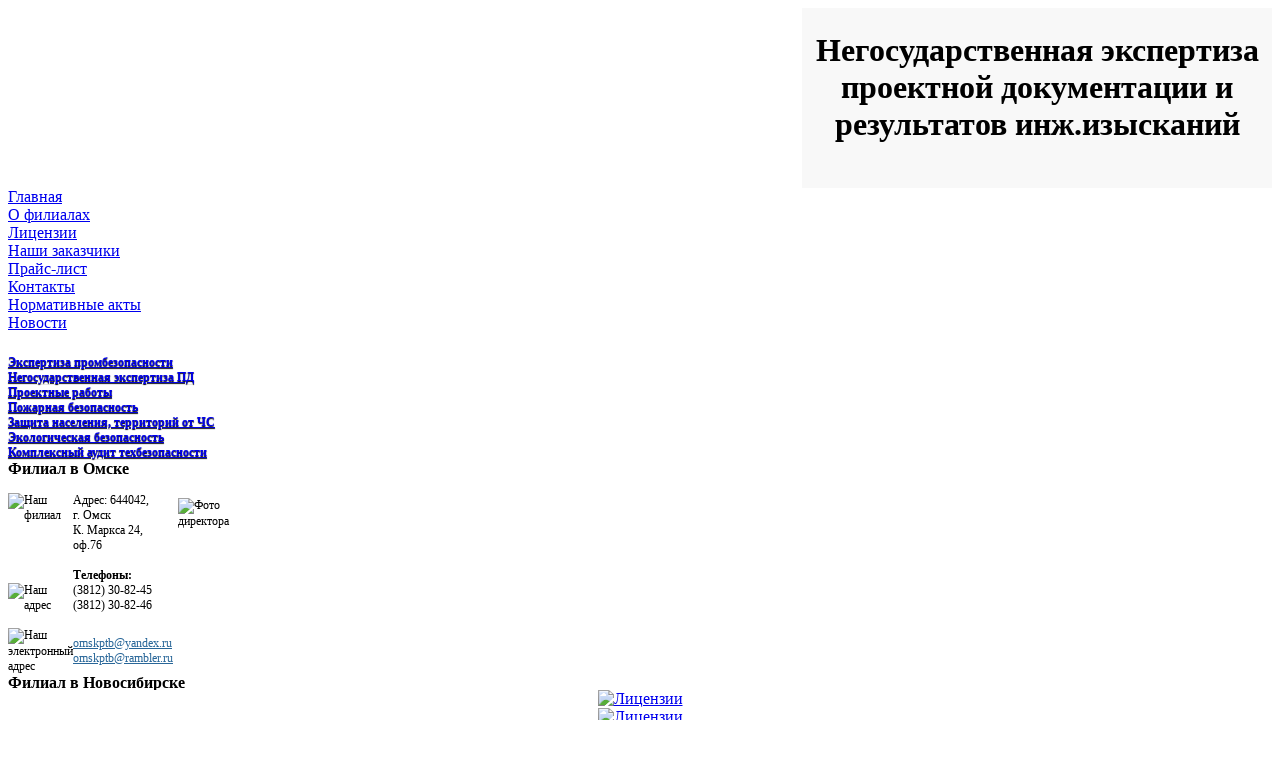

--- FILE ---
content_type: text/html; charset=windows-1251
request_url: https://www.omskptb.ru/napravlenia-deiat/35-napr-deiatelnosti.html
body_size: 10072
content:
<!DOCTYPE html PUBLIC "-//W3C//DTD XHTML 1.0 Transitional//EN" "http://www.w3.org/TR/xhtml1/DTD/xhtml1-transitional.dtd">
<html xmlns="http://www.w3.org/1999/xhtml" xml:lang="ru" lang="ru">
<head>
<meta http-equiv="Content-Type" content="text/html; charset=windows-1251" />
<title>Список направлений деятельности ИКЦ Промтехбезопасность Омский филиал</title>
<meta name="description" content="Список направлений деятельности" />
<meta name="keywords" content="Промтехбезопасность, Экспертиза, промышленной, безопасности, деятельности, экспертных, ПЛАС, анализ, риск, Проектирование, зданий, декларация, мероприятий, консалтинговый, ООС, санитарно-защитная, зона, строительных, конструкций, сооружений, обследование, документация, пожарный, аудит, расчет, оценка, ЧС, чрезвычайные, ситуации, ПЛАРН, паспорт" />
<meta name="generator" content="DataLife Engine (http://dle-news.ru)" />
<meta property="og:site_name" content="БЕЗОПАСНОСТЬ И ЭКСПЕРТИЗА - промышленная, пожарная и экологическая" />
<meta property="og:type" content="article" />
<meta property="og:title" content="Список направлений деятельности" />
<meta property="og:url" content="https://www.omskptb.ru/napravlenia-deiat/35-napr-deiatelnosti.html" />
<link rel="search" type="application/opensearchdescription+xml" href="https://www.omskptb.ru/engine/opensearch.php" title="БЕЗОПАСНОСТЬ И ЭКСПЕРТИЗА - промышленная, пожарная и экологическая" />
<link rel="alternate" type="application/rss+xml" title="БЕЗОПАСНОСТЬ И ЭКСПЕРТИЗА - промышленная, пожарная и экологическая" href="https://www.omskptb.ru/rss.xml" />
<script type="text/javascript" src="/engine/classes/min/index.php?charset=windows-1251&amp;g=general&amp;19"></script>
<link media="screen" href="/engine/editor/css/default.css" type="text/css" rel="stylesheet" />
<link rel="stylesheet" type="text/css" href="/templates/promyshlenaia-bezopasnost/css/engine.css"/>
<link rel="stylesheet" type="text/css" href="/templates/promyshlenaia-bezopasnost/css/main.css"/>

<link rel="apple-touch-icon" sizes="57x57" href="/apple-icon-57x57.png">
<link rel="apple-touch-icon" sizes="60x60" href="/apple-icon-60x60.png">
<link rel="apple-touch-icon" sizes="72x72" href="/apple-icon-72x72.png">
<link rel="apple-touch-icon" sizes="76x76" href="/apple-icon-76x76.png">
<link rel="apple-touch-icon" sizes="114x114" href="/apple-icon-114x114.png">
<link rel="apple-touch-icon" sizes="120x120" href="/apple-icon-120x120.png">
<link rel="apple-touch-icon" sizes="144x144" href="/apple-icon-144x144.png">
<link rel="apple-touch-icon" sizes="152x152" href="/apple-icon-152x152.png">
<link rel="apple-touch-icon" sizes="180x180" href="/apple-icon-180x180.png">
<link rel="icon" type="image/png" sizes="192x192"  href="/android-icon-192x192.png">
<link rel="icon" type="image/png" sizes="32x32" href="/favicon-32x32.png">
<link rel="icon" type="image/png" sizes="96x96" href="/favicon-96x96.png">
<link rel="icon" type="image/png" sizes="16x16" href="/favicon-16x16.png">
<meta name="msapplication-TileColor" content="#ffffff">
<meta name="msapplication-TileImage" content="/ms-icon-144x144.png">
<meta name="theme-color" content="#ffffff">



<script type="text/javascript" src="/templates/promyshlenaia-bezopasnost/js/jquery.cycle.all.min.js" defer></script>

<meta name="yandex-verification" content="81cfa40e122975d5" />
<meta name="yandex-verification" content="11bdb014ff0ef70f" />
<meta name="viewport" content="width=device-width, initial-scale=1">

<script type="text/javascript">$(document).ready(function() {
    $('.slideshow').cycle({
 fx:     'fade', 
    speed:   1000, 
    timeout: 5000, 
    pause:   1 
	});
});
</script>
<script type="text/javascript">$(document).ready(function() {
    $('.slideshow2').cycle({
  fx:    'scrollRight', 
    sync:   0, 
    delay: -2000,
 speed:   2000,
  pause:   4 
	});
});
</script>
<script type="text/javascript">$(document).ready(function() {
    $('.slideshow3').cycle({
  fx:    'scrollDown', 
 speed:   2000,
    delay: 4000,
  pause:   6 
	});
});
</script>
</head>

   <body class="bg2">   <script type="text/javascript">
<!--
var dle_root       = '/';
var dle_admin      = '';
var dle_login_hash = '';
var dle_group      = 5;
var dle_skin       = 'promyshlenaia-bezopasnost';
var dle_wysiwyg    = '0';
var quick_wysiwyg  = '0';
var dle_act_lang   = ["Да", "Нет", "Ввод", "Отмена", "Сохранить", "Удалить", "Загрузка. Пожалуйста, подождите..."];
var menu_short     = 'Быстрое редактирование';
var menu_full      = 'Полное редактирование';
var menu_profile   = 'Просмотр профиля';
var menu_send      = 'Отправить сообщение';
var menu_uedit     = 'Админцентр';
var dle_info       = 'Информация';
var dle_confirm    = 'Подтверждение';
var dle_prompt     = 'Ввод информации';
var dle_req_field  = 'Заполните все необходимые поля';
var dle_del_agree  = 'Вы действительно хотите удалить? Данное действие невозможно будет отменить';
var dle_spam_agree = 'Вы действительно хотите отметить пользователя как спамера? Это приведёт к удалению всех его комментариев';
var dle_complaint  = 'Укажите текст Вашей жалобы для администрации:';
var dle_big_text   = 'Выделен слишком большой участок текста.';
var dle_orfo_title = 'Укажите комментарий для администрации к найденной ошибке на странице';
var dle_p_send     = 'Отправить';
var dle_p_send_ok  = 'Уведомление успешно отправлено';
var dle_save_ok    = 'Изменения успешно сохранены. Обновить страницу?';
var dle_reply_title= 'Ответ на комментарий';
var dle_tree_comm  = '0';
var dle_del_news   = 'Удалить статью';
var allow_dle_delete_news   = false;

//-->
</script>
   	<div id="wrapper">
   		<div id="header">
   			<div class="header1">
   				<div class="header2">
   					<div class="header3">
   						<div class="header4">
   							<div class="header5">
   								<div class="header_logo">	 <!--<div class="autorisation">
    <a href="#" rel="popup" id="poplight" class="callme_viewform"><img src="/templates/promyshlenaia-bezopasnost/images/spacer.gif" class="login" alt="" /></a><a href="http://omskptb.ru/map"><img src="/templates/promyshlenaia-bezopasnost/images/spacer.gif" class="register" alt="" /></a>
    </div>-->
   
   									<div class="logo"><a href="/" class="header_link"></a></div>
   									<div align="right" class="banner">
   										
										
										
										<div class="slideshow" style="width: 470px; height: 180px; overflow:hidden; ">
										<!--<div><table width=470><tr><td align=center colspan=2><h1 class="topp">Негосударственная экспертиза проектной документации и результатов инж.изысканий</h1></td></tr><tr><td><p class="topp2">Сейчас в работе<br>у наших специалистов</p></td><td><p class="topp2">Можем взять еще<br>в работу</p></td></tr><tr><td align=center><b class=topp3>7</b></td><td align=center><b class=topp3>4</b></td></tr></table></div>
										<div><table width=470><tr><td align=center colspan=2><h1 class="topp">Разработка проектно-сметной документации в полном объеме</h1></td></tr><tr><td><p class="topp2">Сейчас в работе<br>у наших специалистов</p></td><td><p class="topp2">Можем взять еще<br>в работу</p></td></tr><tr><td align=center><b class=topp3>1</b></td><td align=center><b class=topp4>Не ранее 01.05.15г.</b></td></tr></table></div>
										<div><table width=470><tr><td align=center colspan=2><h1 class="topp">Проводим экспертизу промышленной безопасности</h1></td></tr><tr><td><p class="topp2">Сейчас в работе<br>у наших специалистов</p></td><td><p class="topp2">Можем взять еще<br>в работу</p></td></tr><tr><td align=center><b class=topp3>4</b></td><td align=center><b class=topp3>6</b></td></tr></table></div>
										<div><table width=470><tr><td align=center colspan=2><h1 class="topp">Разрабатываем документы в области<br>ГО и ЧС</h1></td></tr><tr><td><p class="topp2">Сейчас в работе<br>у наших специалистов</p></td><td><p class="topp2">Можем взять еще<br>в работу</p></td></tr><tr><td align=center><b class=topp3>1</b></td><td align=center><b class=topp3>1</b></td></tr></table></div>
										<div><table width=470><tr><td align=center colspan=2><h1 class="topp">Разрабатываем документы пожарной безопасности</h1></td></tr><tr><td><p class="topp2">Сейчас в работе<br>у наших специалистов</p></td><td><p class="topp2">Можем взять еще<br>в работу</p></td></tr><tr><td align=center><b class=topp3>1</b></td><td align=center><b class=topp3>2</b></td></tr></table></div>
										<div><table width=470><tr><td align=center colspan=2><h1 class="topp">Разрабатываем документы об охране окружающей среды</h1></td></tr><tr><td><p class="topp2">Сейчас в работе<br>у наших специалистов</p></td><td><p class="topp2">Можем взять еще<br>в работу</p></td></tr><tr><td align=center><b class=topp3>2</b></td><td align=center><b class=topp4>Не ранее 20.05.15г.</b></td></tr></table></div>
										-->
										
										<div style="background-color: #f8f8f8"><table width="470"><tbody><tr><td align="center" colspan="2"><h1 class="topp">Негосударственная экспертиза проектной документации и результатов инж.изысканий</h1></td></tr><tr><td><p class="topp2">Сейчас в работе<br />у наших специалистов</p></td><td><p class="topp2">Можем взять еще<br />в работу</p></td></tr><tr><td align="center" class="topp3"><b>2</b></td><td align="center" class="topp3"><b>3</b></td></tr></tbody></table></div><div style="background-color: #f8f8f8"><table width="470"><tbody><tr><td align="center" colspan="2"><h1 class="topp">Разработка проектно-сметной документации в полном объеме</h1></td></tr><tr><td><p class="topp2">Сейчас в работе<br />у наших специалистов</p></td><td><p class="topp2">Можем взять еще<br />в работу</p></td></tr><tr><td align="center" class="topp3"><b>1</b></td><td align="center" class="topp3"><b>1</b></td></tr></tbody></table></div><div style="background-color: #f8f8f8"><table width="470"><tbody><tr><td align="center" colspan="2"><h1 class="topp">Проводим экспертизу промышленной безопасности</h1></td></tr><tr><td><p class="topp2">Сейчас в работе<br />у наших специалистов</p></td><td><p class="topp2">Можем взять еще<br />в работу</p></td></tr><tr><td align="center" class="topp3"><b>3</b></td><td align="center" class="topp3"><b>5</b></td></tr></tbody></table></div><div style="background-color: #f8f8f8"><table width="470"><tbody><tr><td align="center" colspan="2"><h1 class="topp">Разрабатываем документы в области<br />ГО и ЧС</h1></td></tr><tr><td><p class="topp2">Сейчас в работе<br />у наших специалистов</p></td><td><p class="topp2">Можем взять еще<br />в работу</p></td></tr><tr><td align="center" class="topp3"><b>2</b></td><td align="center" class="topp3"><b>2</b></td></tr></tbody></table></div><div style="background-color: #f8f8f8"><table width="470"><tbody><tr><td align="center" colspan="2"><h1 class="topp">Разрабатываем документы пожарной безопасности</h1></td></tr><tr><td><p class="topp2">Сейчас в работе<br />у наших специалистов</p></td><td><p class="topp2">Можем взять еще<br />в работу</p></td></tr><tr><td align="center" class="topp3"><b>1</b></td><td align="center" class="topp3"><b>3</b></td></tr></tbody></table></div><div style="background-color: #f8f8f8"><table width="470"><tbody><tr><td align="center" colspan="2"><h1 class="topp">Разрабатываем документы об охране окружающей среды</h1></td></tr><tr><td><p class="topp2">Сейчас в работе<br />у наших специалистов</p></td><td><p class="topp2">Можем взять еще<br />в работу</p></td></tr><tr><td align="center" class="topp3"><b>2</b></td><td align="center" class="topp3"><b>3</b></td></tr></tbody></table></div>
										</div>
										
										
										
										</div>
										
   									<div class="soc_links">

<a href="http://vk.com/omskptb" class="soc_link" rel="nofollow"></a>
<a href="https://twitter.com/omskptb" class="soc_link" rel="nofollow"></a>
<a href="https://soyuzmash.ru" class="soc_link" rel="nofollow">
</a>


   									</div>
								
									
   									<div class="top_menu">
   										<div class="menu_top"><a href="https://www.omskptb.ru/">
   										    <span>
   										    <span>
Главная</span></span>
</a>
   										</div>
   										<div class="menu_top"><a href="https://www.omskptb.ru/info/7-o-filiale.html">
   										    <span>
   										    <span>
О филиалах</span></span>
</a>
   										</div>
   										
   										<div class="menu_top"><a href="https://www.omskptb.ru/lic/37-lic.html">
   										    <span>
   										    <span>
Лицензии</span></span>
</a>
   										</div>
   										<div class="menu_top"><a href="https://www.omskptb.ru/zakazchik/36-zakazchik.html">
   										    <span>
   										    <span>
Наши заказчики</span></span>
</a>
   										</div>
   										<div class="menu_top"><a href="https://www.omskptb.ru/price/33-price.html">
   										    <span>
   										    <span>
Прайс-лист</span></span>
</a>
   										</div>
   										<div class="menu_top"><a href="https://www.omskptb.ru/contact/8-kontaktnaya-informaciya.html">
   										    <span>
   										    <span>
Контакты</span></span>
</a>
   										</div>
   										<div class="menu_top"><a href="https://www.omskptb.ru/norm-akt/53-norm-akt.html">
   										    <span>
   										    <span>
Нормативные акты</span></span>
</a>
   										</div>
										
												<div class="menu_top"><a href="https://www.omskptb.ru/newsikc/">
   										    <span>
   										    <span>
Новости</span></span>
</a>
   										</div>
										
										<!--<div class="menu_top"><a href="http://www.omskptb.ru/info/110-reestr-ekspertnyh-zaklyucheniy.html">
   										    <span>
   										    <span>
Реестр ЭЗ</span></span>
</a>
   										</div>-->
   									</div>
   								</div>
   							</div>
   						</div>
   					</div>
   				</div>
   			</div>
		</div>
   		<div id="container">
   			<div class="container2">
   				<div class="container3">
   					<div id="left">
					<br>
   						<div class="rubriki">
   							<div class="rubriki2">
   								<div class="rubriki3" style="font-size:12px; margin-top: 5px;    text-shadow: 0 1px 1px #000000; font-weight: bold">
   									<div class="rubriki_btn"><a href="https://www.omskptb.ru/napravlenia-deiat/24-promysh-bezopasn.html" title="Экспертиза промбезопасности">
Экспертиза промбезопасности
</a>
   									</div>
   									<div class="rubriki_btn"><a href="https://www.omskptb.ru/napravlenia-deiat/29-negos-expert.html" title="Негосударственная экспертиза">
Негосударственная экспертиза ПД
</a>
   									</div>
   									<div class="rubriki_btn"><a href="https://www.omskptb.ru/napravlenia-deiat/38-proekt-rabot.html" title="Проектные работы">
Проектные работы
</a>
   									</div>
									<div class="rubriki_btn"><a href="https://www.omskptb.ru/napravlenia-deiat/23-pojar-bezopasn.html" title="Пожарная безопасность">
Пожарная безопасность
</a>
   									</div>
   									<div class="rubriki_btn"><a href="https://www.omskptb.ru/napravlenia-deiat/28-zashit-terryt.html" title="Защита территорий и населения от ЧС">
Защита населения, территорий от ЧС
</a>
   									</div>
   									<div class="rubriki_btn"><a href="https://www.omskptb.ru/napravlenia-deiat/26-ekolog-bezopasn.html" title="Экологическая безопасность">
Экологическая безопасность
</a>
   									</div>
   									<div class="rubriki_btn"><a href="https://www.omskptb.ru/napravlenia-deiat/97-kompleksny-audit.html" title="Комплексный аудит технической безопасности">
Комплексный аудит техбезопасности
</a>
   									</div>
   								</div>
   							</div>
   						</div>
   						<div class="l_bloc">
   							<div class="l_bloc1">
   								<div class="rek_bloc">
   									<div align="center" class="slideshow" style="max-width: 260px; min-height:230px; width: 240px; height:230px; overflow:hidden; font-size:12px">
   										<div style="background-color:#ffffff">
   											<table width="240" cellpadding="0" cellspacing="0" border="0">
   												<tr>
   													<td colspan="3">   													   
   													   <font size="3"><strong>Филиал в Омске</strong></font><br><br>
   													</td>
   												</tr>
   												<tr>
   													<td>
   													</td>
   													<td>
   													</td>
   													<td rowspan="4" width="107" valign=top><img data-src="/templates/promyshlenaia-bezopasnost/images/omsk.jpg" style="padding:5px" alt="Фото директора" align="middle"/>
   													</td>
   												</tr>
   												<tr>
   													<td valign="top"><img src="/templates/promyshlenaia-bezopasnost/images/adres.png" alt="Наш филиал" align="middle"/>
   													</td>
   													<td>	Адрес: 644042,<br>г. Омск<br>К. Маркса 24, оф.76<br/><br/>
   													</td>
   												</tr>
   												<tr>
   													<td><img src="/templates/promyshlenaia-bezopasnost/images/kcall.png" alt="Наш адрес" align="middle"/>
   													</td>
   													<td><strong>Телефоны:</strong><br>(3812) 30-82-45<br>(3812) 30-82-46<br/><br/>
   													</td>
   												</tr>
   												<tr>
   													<td><img src="/templates/promyshlenaia-bezopasnost/images/email.png" alt="Наш электронный адрес" align="middle"/>
   													</td>
   													<td><a style="color:#296799" href="mailto:omskptb@yandex.ru">
omskptb@yandex.ru
</a>
<a style="color:#296799" href="mailto:omskptb@rambler.ru">
omskptb@rambler.ru
</a>
   													</td>
   												</tr>
   											</table>
   										</div>
   										<div style="background-color:#ffffff">
   											<table width="240" cellpadding="0" cellspacing="0" border="0">
   												<tr>
   													<td colspan="3">   													   
   													   <font size="3"><strong>Филиал в Новосибирске</strong></font><br><br>
   													</td>
   												</tr>
   												<tr>
   													<td>
   													</td>
   													<td>
   													</td>
   													<td rowspan="4" width="107" valign=top><img data-src="/templates/promyshlenaia-bezopasnost/images/kemerovo.jpg" style="padding:5px" alt="Фото Представитель" align="middle"/>
   													</td>
   												</tr>
   												<tr>
   													<td valign="top"><img src="/templates/promyshlenaia-bezopasnost/images/adres.png" alt="Наш филиал" align="middle"/>
   													</td>
   													<td>	Адрес: 630099,<br>г. Новосибирск, Орджоникидзе 38, оф. 206<br/><br/>
   													</td>
   												</tr>
   												<tr>
   													<td><img src="/templates/promyshlenaia-bezopasnost/images/kcall.png" alt="Наш адрес" align="middle"/>
   													</td>
   													<td><strong>Телефоны:</strong><br>(383) 363-17-98<br>(383) 363-70-64<br/><br/>
   													</td>
   												</tr>
   												<tr>
   													<td><img src="/templates/promyshlenaia-bezopasnost/images/email.png" alt="Наш электронный адрес" align="middle"/>
   													</td>
   													<td><a style="color:#296799" href="mailto:ptbnso@yandex.ru">
ptbnso@yandex.ru
</a>
   													</td>
   												</tr>
   											</table>
   										</div>
   										<div style="background-color:#ffffff">
   											<table width="240" cellpadding="0" cellspacing="0" border="0">
   												<tr>
   													<td colspan="3">   													   
   													   <font size="3"><strong>Филиал в Томске</strong></font><br><br>
   													</td>
   												</tr>
   												<tr>
   													<td>
   													</td>
   													<td>
   													</td>
   													<td rowspan="4" width="107" valign=top><img data-src="/templates/promyshlenaia-bezopasnost/images/tomsk.jpg" style="padding:5px" alt="Фото Директора" align="middle"/>
   													</td>
   												</tr>
   												<tr>
   													<td valign="top"><img src="/templates/promyshlenaia-bezopasnost/images/adres.png" alt="Наш филиал" align="middle"/>
   													</td>
   													<td>	Адрес: 634029,<br>г. Томск, пр. Фрунзе, д.25, оф.604; 6 этаж<br/><br/>
   													</td>
   												</tr>
   												<tr>
   													<td><img src="/templates/promyshlenaia-bezopasnost/images/kcall.png" alt="Наш адрес" align="middle"/>
   													</td>
   													<td><strong>Телефон:</strong><br>(3822) 52-95-50<br/><br/>
   													</td>
   												</tr>
   												<tr>
   													<td><img src="/templates/promyshlenaia-bezopasnost/images/email.png" alt="Наш электронный адрес" align="middle"/>
   													</td>
   													<td><a style="color:#296799;" href="mailto:promtex-tomsk@mail.ru">
promtex-tomsk@mail.ru
</a>
   													</td>
   												</tr>
   											</table>
   										</div>
   									</div>	
   								</div>
   							</div>
   						</div>
   						<div class="l_bloc">
   							<div class="l_bloc1">
   								<div class="rek_bloc2">
   								<center>
   									<div align="center" class="slideshow2" style="width: 240px; height: 330px;">
   										<div style="width: 240px;" align="center"><a href="https://www.omskptb.ru/lic/37-lic.html">
<img data-src="/templates/promyshlenaia-bezopasnost/images/lic11.jpg" alt="Лицензии" align="middle"/>
</a>
   										</div>
   										<div style="width: 240px;" align="center"><a href="https://www.omskptb.ru/lic/37-lic.html">
<img data-src="/templates/promyshlenaia-bezopasnost/images/lic12.jpg" alt="Лицензии" align="middle"/>
</a>
   										</div>
   										<div style="width: 240px;" align="center"><a href="https://www.omskptb.ru/lic/37-lic.html">
<img data-src="/templates/promyshlenaia-bezopasnost/images/lic13.jpg" alt="Лицензии" align="middle"/>
</a>
   										</div>
   										<div style="width: 240px;" align="center"><a href="https://www.omskptb.ru/lic/37-lic.html">
<img data-src="/templates/promyshlenaia-bezopasnost/images/lic14.jpg" alt="Лицензии" align="middle"/>
</a>
   										</div>
   										<!--<div style="width: 240px;" align="center"><a href="http://omskptb.ru/lic/37-lic.html">
<img data-src="/templates/promyshlenaia-bezopasnost/images/lic15.jpg" alt="Лицензии" align="middle"/>
</a>
   										</div>
                                        <div style="width: 240px;" align="center"><a href="http://omskptb.ru/lic/37-lic.html">
<img data-src="/templates/promyshlenaia-bezopasnost/images/lic16.jpg" alt="Лицензии" align="middle"/>
</a>
   										</div>
                                        <div style="width: 240px;" align="center"><a href="http://omskptb.ru/lic/37-lic.html">
<img data-src="/templates/promyshlenaia-bezopasnost/images/lic17.jpg" alt="Лицензии" align="middle"/>
</a>
   										</div>
                                        <div style="width: 240px;" align="center"><a href="http://omskptb.ru/lic/37-lic.html">
<img data-src="/templates/promyshlenaia-bezopasnost/images/lic18.jpg" alt="Лицензии" align="middle"/>
</a>
   										</div>
                                        <div style="width: 240px;" align="center"><a href="http://omskptb.ru/lic/37-lic.html">
<img data-src="/templates/promyshlenaia-bezopasnost/images/lic19.jpg" alt="Лицензии" align="middle"/>
</a>
   										</div>-->
   									</div></center>
   								</div>
   							</div>
   						</div>
   						<div class="l_bloc">
   							<div class="l_bloc1">
   								<div class="rek_bloc3">
   									<div class="slideshow" style="width: 240px; font-size:12px; height: 350px;">
   										<div style="background-color:#ffffff">
<center><font size="3"><a style="color:#000" href="https://www.omskptb.ru/zakazchik/30-klient-vlast.html"><strong>Исполнительная власть</strong></a></font></center><br>
<img style="border: 0;" src="https://www.omskptb.ru/uploads/reg.gif" border="0" alt="" align="absmiddle" hspace="5" vspace="5" />Администрация Новосибирской обл<br>
<img style="border: 0;" src="https://www.omskptb.ru/uploads/reg.gif" border="0" alt="" align="absmiddle"/ hspace="5" vspace="5">Администрация г. Омска<br>
<img style="border: 0;" src="https://www.omskptb.ru/uploads/reg.gif" border="0" alt="" align="absmiddle"/ hspace="5" vspace="5">Администрация г. Кемерово<br>
<img style="border: 0;" src="https://www.omskptb.ru/uploads/reg.gif" border="0" alt="" align="absmiddle"/ hspace="5" vspace="5">Администрация Называевского МР<br>
<img style="border: 0;" src="https://www.omskptb.ru/uploads/reg.gif" border="0" alt="" align="absmiddle"/ hspace="5" vspace="5">Администрация Исилькульского МР<br><br>
   										<center><a style="color:#2b82bf" href="https://www.omskptb.ru/zakazchik/30-klient-vlast.html">
смотреть полный список
</a></center>

<div style="display:none;"><a style="color:#232323" href="https://flowercube.ru">Цветы в Омске</a></div>


   										</div>
   										<div style="background-color:#ffffff">
<center><font size="3"><a style="color:#000" href="http://www.omskptb.ru/zakazchik/31-klient-prom.html"><strong>Промышленные предприятия</strong></a></font></center><br>
<img style="border: 0;" src="https://www.omskptb.ru/uploads/reg.gif" border="0" alt="" align="absmiddle" hspace="5" vspace="5"/>ОАО «Газпромнефть-ОНПЗ»<br>
<img style="border: 0;" src="https://www.omskptb.ru/uploads/reg.gif" border="0" alt="" align="absmiddle" hspace="5" vspace="5"/>ОАО «Транссибнефть»<br>
<img style="border: 0;" src="https://www.omskptb.ru/uploads/reg.gif" border="0" alt="" align="absmiddle" hspace="5" vspace="5"/>ОАО «Омский каучук»<br>
<img style="border: 0;" src="https://www.omskptb.ru/uploads/reg.gif" border="0" alt="" align="absmiddle" hspace="5" vspace="5"/>ОАО "ОмскВодоканал"<br>
<img style="border: 0;" src="https://www.omskptb.ru/uploads/reg.gif" border="0" alt="" align="absmiddle" hspace="5" vspace="5"/>ОАО "Омский аэропорт"<br>
<img style="border: 0;" src="https://www.omskptb.ru/uploads/reg.gif" border="0" alt="" align="absmiddle" hspace="5" vspace="5"/>ООО  "Титан"<br>
<img style="border: 0;" src="https://www.omskptb.ru/uploads/reg.gif" border="0" alt="" align="absmiddle" hspace="5" vspace="5"/>ОАО «Омский бекон»<br>
<img style="border: 0;" src="https://www.omskptb.ru/uploads/reg.gif" border="0" alt="" align="absmiddle" hspace="5" vspace="5"/>ОАО "РЖД"<br><br>
   										<center><a style="color:#2b82bf" href="https://www.omskptb.ru/zakazchik/31-klient-prom.html">
смотреть полный список
</a></center>

<div style="display:none;"><a style="color:#232323" href="https://bypodolskaya.ru">Доставка цветов в Симферополе</a></div>


   										</div>
   										<div style="background-color:#ffffff">
<center><font size="3"><a style="color:#000" href="https://www.omskptb.ru/zakazchik/32-klient-organiz.html"><strong>Проектные организации</strong></a></font></center><br>
<img style="border: 0;" src="https://www.omskptb.ru/uploads/reg.gif" border="0" alt="" align="absmiddle" hspace="5" vspace="5"/>ОАО ТПИ «Омскгражданпроект»<br>
<img style="border: 0;" src="https://www.omskptb.ru/uploads/reg.gif" border="0" alt="" align="absmiddle" hspace="5" vspace="5"/>ООО "Омскпроект"<br>
<img style="border: 0;" src="https://www.omskptb.ru/uploads/reg.gif" border="0" alt="" align="absmiddle" hspace="5" vspace="5"/>ОАО "Сибнефтетранспроект"<br>
<img style="border: 0;" src="https://www.omskptb.ru/uploads/reg.gif" border="0" alt="" align="absmiddle" hspace="5" vspace="5"/>ОАО "Росжелдорпроект"<br>
<img style="border: 0;" src="https://www.omskptb.ru/uploads/reg.gif" border="0" alt="" align="absmiddle" hspace="5" vspace="5"/>ОАО "Омскгазводпроект"<br>
<img style="border: 0;" src="https://www.omskptb.ru/uploads/reg.gif" border="0" alt="" align="absmiddle" hspace="5" vspace="5"/>ОАО "Трансфининвест"<br>
<img style="border: 0;" src="https://www.omskptb.ru/uploads/reg.gif" border="0" alt="" align="absmiddle" hspace="5" vspace="5"/>ОАО "Омскпромпроект"<br>
<img style="border: 0;" src="https://www.omskptb.ru/uploads/reg.gif" border="0" alt="" align="absmiddle" hspace="5" vspace="5"/>ЗАО "Сибэнергосетьпроект"<br><br>
   										<center><a style="color:#2b82bf" href="https://www.omskptb.ru/zakazchik/32-klient-organiz.html">
смотреть полный список
</a></center>

<div style="display:none;"><a style="color:#232323" href="https://maks-dveri.ru">Купить входную дверь Москва</a></div>
   										</div>
   									</div>
   								</div>
   							</div>
   						</div>	
   						
   					</div>
   					
					
					<div align=right style="padding:10px;">
					Сегодня <script type="text/javascript">
var mydate=new Date() 
var year=mydate.getYear() 
if (year < 1000) year+=1900 
var day=mydate.getDay() 
var month=mydate.getMonth() 
var daym=mydate.getDate() 
if (daym<10) 
daym="0"+daym 
var dayarray = new Array("воскресение", "понедельник", "вторник", "среда", "четверг",
 "пятница", "суббота") 
var montharray = new Array("января", "февраля", "марта", "апреля", "мая", "июня", 
"июля", "августа", "сентября", "октября", "ноября", "декабря") 
document.write("<b style='border-bottom: 1px dashed #000000;'>"+dayarray[day]+", "+daym+" "+montharray[month]+" "+year+" года</b>") 
</script>
					</div>
					
					
							
					
					
					
					<div id="right">	
                         

<center>

</center>



<center>

</center>


                        <div id='dle-content'>
<div class="short">
<div class="short_title"><img src="/templates/promyshlenaia-bezopasnost/images/title.png" align=absmiddle alt="Список направлений деятельности"  /> Список направлений деятельности</div>   

                                                                                                                                                                                                                                                                                                                                                                                                                                                    

<div class="short_date"><div class="short_date1"><div class="short_date2">Рубрика: <a href="https://www.omskptb.ru/napravlenia-deiat/">Направления деятельности</a> </div></div></div><div class="link_category">&nbsp;&nbsp;&nbsp;&nbsp;&nbsp;&nbsp;&nbsp; </div>
<div class="short_story">
<table border="0" style="text-align: center;"><tbody><tr style="text-align: left;"><td><p style="text-align: center;"><a href="https://omskptb.ru/napravlenia-deiat/24-promysh-bezopasn.html" rel="external noopener noreferrer"><span style="font-weight: 700;">Экспертиза промышленной безопасности</span></a></p><ul><li><a href="https://omskptb.ru/arhiv/prom-bezopasn/1-1-expertiza-pd.doc" rel="external noopener noreferrer">Экспертиза ПБ документации на техническое перевооружение, ликвидацию и консервацию ОПО</a></li><li><a href="https://omskptb.ru/arhiv/prom-bezopasn/1-2-expertiza-pb-dek-pb.doc" rel="external noopener noreferrer">Разработка &nbsp;и экспертиза промышленной безопасности деклараций промышленной безопасности действующих и проектируемых объектов</a></li><li><a href="https://omskptb.ru/arhiv/prom-bezopasn/1-3-plas.doc" rel="external noopener noreferrer">Разработка &nbsp;и экспертиза промышленной безопасности ПМЛА</a></li><li><a href="https://omskptb.ru/arhiv/prom-bezopasn/1-4-expertiza-pd-zdaniy.doc" rel="external noopener noreferrer">Экспертиза промышленной безопасности зданий и сооружений ОПО</a></li></ul><p>&nbsp;</p><p style="text-align: center;"><a href="https://omskptb.ru/napravlenia-deiat/23-pojar-bezopasn.html" rel="external noopener noreferrer"><span style="font-weight: 700;">Пожарная безопасность</span></a></p><ul><li><a href="https://omskptb.ru/arhiv/pojar-bezopasn/2-1-pojar-audit.doc" rel="external noopener noreferrer">Пожарный аудит</a> (оценка соответствия объектов защиты установленным требованиям пожарной безопасности путем независимой оценки пожарного риска)</li><li><a href="https://omskptb.ru/arhiv/pojar-bezopasn/2-2-ocenka-priska.doc" rel="external noopener noreferrer">Независимая оценка пожарного риска</a></li><li><a href="https://omskptb.ru/arhiv/pojar-bezopasn/2-3-meropriat-pb.doc" rel="external noopener noreferrer">Перечень мероприятий по обеспечению пожарной безопасности</a></li><li><a href="https://omskptb.ru/arhiv/pojar-bezopasn/2-4-deklaraci-pb.doc" rel="external noopener noreferrer">Декларация пожарной безопасности</a></li></ul><p style="text-align: center;">&nbsp;</p><p style="text-align: center;"><a href="https://omskptb.ru/napravlenia-deiat/26-ekolog-bezopasn.html" rel="external noopener noreferrer"><span style="font-weight: 700;">Экологическая безопасность</span></a></p><ul><li><a href="https://omskptb.ru/arhiv/ekolog-bezopasn/3-1-pmoos.doc" rel="external noopener noreferrer">Перечень мероприятий по охране окружающей среды</a></li><li><a href="https://omskptb.ru/arhiv/ekolog-bezopasn/3-2-ovos.doc" rel="external noopener noreferrer">Оценка воздействия на окружающую среду</a></li><li><a href="https://omskptb.ru/arhiv/ekolog-bezopasn/3-3-szz.doc" rel="external noopener noreferrer">Проект обоснования санитарно-защитной зоны</a></li><li><a href="https://omskptb.ru/arhiv/ekolog-bezopasn/3-4-tom-pdv.doc" rel="external noopener noreferrer">Том ПДВ</a></li></ul><p style="text-align: center;"><a href="https://omskptb.ru/napravlenia-deiat/29-negos-expert.html" rel="external noopener noreferrer"><span style="font-weight: 700;">Негосударственная экспертиза</span></a></p><ul><li><a href="https://omskptb.ru/arhiv/negos-expert/4-expert-pd.doc" rel="external noopener noreferrer">Проектной документации в полном составе</a></li><li><a href="https://omskptb.ru/arhiv/negos-expert/4-expert-pd.doc" rel="external noopener noreferrer">Проектной документации в составе, определяемом заказчиком</a></li><li><a href="https://omskptb.ru/arhiv/negos-expert/4-expert-pd.doc" rel="external noopener noreferrer">Проектной документации на соответствие техническим регламентам</a></li><li><a href="https://omskptb.ru/arhiv/negos-expert/4-expert-pd.doc" rel="external noopener noreferrer">Проектной документации на соответствие техническому заданию</a></li><li><a href="https://omskptb.ru/arhiv/negos-expert/4-expert-pd.doc" rel="external noopener noreferrer">Проектной документации на соответствие установленным сметным нормативам</a>&nbsp;</li></ul><p style="text-align: center;">&nbsp;</p><p style="text-align: center;"><a href="https://omskptb.ru/napravlenia-deiat/38-proekt-rabot.html" rel="external noopener noreferrer"><span style="font-weight: 700;">Проектные работы&nbsp;</span></a></p><ul><li><a href="https://omskptb.ru/arhiv/proekt-rabot/5-1-kompl-proek.doc" rel="external noopener noreferrer">Комплексное проектирование зданий и сооружений</a></li><li><a href="https://omskptb.ru/arhiv/proekt-rabot/5-2-obsled-stroy-konstr.doc" rel="external noopener noreferrer">Обследование строительных конструкций зданий и сооружений</a></li><li><a href="https://omskptb.ru/arhiv/proekt-rabot/5-9-spec-razdel.doc" rel="external noopener noreferrer">Выполнение специальных разделов проектной документации:</a></li><li>&nbsp; &nbsp;<a href="https://omskptb.ru/arhiv/proekt-rabot/5-3-meropriat-go.doc" rel="external noopener noreferrer">Раздел «Перечень мероприятий по ГО, мероприятий по предупреждению ЧС природного и техногенного характера»</a></li><li>&nbsp; &nbsp;<a href="https://omskptb.ru/arhiv/proekt-rabot/5-4-dekl-pb-opo.doc" rel="external noopener noreferrer">Декларация промышленной безопасности на ОПО в составе проектной документации</a></li><li>&nbsp; &nbsp;<a href="https://omskptb.ru/arhiv/proekt-rabot/5-5-dekl-bgts.doc" rel="external noopener noreferrer">Декларация безопасности ГТС в составе проектной документации</a></li><li>&nbsp; &nbsp;<a href="https://omskptb.ru/arhiv/proekt-rabot/5-6-pmoos.doc" rel="external noopener noreferrer">Раздел «Перечень мероприятий по обеспечению пожарной безопасности»&nbsp;</a></li><li>&nbsp; &nbsp;<a href="https://omskptb.ru/arhiv/proekt-rabot/5-7-prom-bezopasn.doc" rel="external noopener noreferrer">Раздел «Промышленная безопасность»</a></li><li>&nbsp; &nbsp;<a href="https://omskptb.ru/arhiv/proekt-rabot/5-8-pmoos.doc" rel="external noopener noreferrer">Раздел «Перечень мероприятий по охране окружающей среды»</a></li></ul><p style="text-align: center;">&nbsp;</p><p style="text-align: center;"><a href="https://omskptb.ru/napravlenia-deiat/100-oxrana-okruzhayushhej-sredy.html" rel="external noopener noreferrer"><span style="font-weight: 700;">Охрана окружающей среды</span></a></p><ul><li><a href="https://omskptb.ru/napravlenia-deiat/101-inventarizaciya-istochnikov-vybrosa.html" rel="external noopener noreferrer">Инвентаризация источников выброса загрязняющих веществ в атмосферу</a></li><li><a href="https://omskptb.ru/arhiv/zashita-territory/6-2-plarn.doc" style="letter-spacing: 0px; word-spacing: 0.1em;" rel="external noopener noreferrer">Разработка и сопровождение при согласовании и утверждении &nbsp;ПЛАРН</a></li></ul><br /><p style="text-align: center;"><a href="https://omskptb.ru/napravlenia-deiat/28-zashit-terryt.html" rel="external noopener noreferrer"><span style="font-weight: 700;">Защита территорий и населения от ЧС</span></a></p><ul><li><a href="https://omskptb.ru/arhiv/zashita-territory/6-1-audit-gochs.doc" rel="external noopener noreferrer">Проведение независимой оценки в области гражданской обороны и ЧС (аудит ГОЧС)</a></li><li><a href="https://omskptb.ru/arhiv/zashita-territory/6-2-plarn.doc" style="letter-spacing: 0px; word-spacing: 0.1em;" rel="external noopener noreferrer">Разработка и сопровождение при согласовании и утверждении всей документации организации по вопросам ГОЧС, в том числе плана действий организации по предупреждению и ликвидации ЧС, документов по обучению, разработке документов учений и любых тренировок&nbsp;</a></li><li><a href="https://omskptb.ru/arhiv/zashita-territory/6-2-plarn.doc" style="letter-spacing: 0px; word-spacing: 0.1em;" rel="external noopener noreferrer">Разработка и сопровождение при согласовании и утверждении &nbsp;ПЛАРН</a></li><li><a href="https://omskptb.ru/arhiv/zashita-territory/6-3-passport-opo.doc" rel="external noopener noreferrer">Разработка паспорта безопасности опасного производственного объекта (организации, муниципального образования)</a></li><li><a href="https://omskptb.ru/arhiv/zashita-territory/6-4-risk-gochs.doc" rel="external noopener noreferrer">Оценка риска в области ГОЧС</a></li></ul></td></tr></tbody></table><a style="display:none;" href="http://newtemplates.ru/">скачать dle 11.1</a><a style="display:none;" href="http://newfilmak.org/">смотреть фильмы бесплатно</a> <br />




<div align="center">
<table cellspacing="2" cellpadding="2" border="0" bgcolor="#CEDCEA">
<tr>
	<td colspan="3" align="center"><img src="/templates/promyshlenaia-bezopasnost/images/kcall.png" alt="Наши телефоны" align="middle" /><strong style="font-size:16px">Телефоны</strong></td><td align="center"><img src="/templates/promyshlenaia-bezopasnost/images/email.png" alt="Наш электронный адрес" align="middle"  /><strong style="font-size:16px">E-mail адреса:</strong></td><td><img src="/templates/promyshlenaia-bezopasnost/images/price-m.png" alt="Наш электронный адрес" align="middle"  /><strong style="font-size:16px">Прайс-лист:</strong></td>
</tr>
<tr>
	<td style="padding:10px;""><b>В Омске</b><br>
	(3812) 30-82-45<br>
	(3812) 30-82-46
	</td>
	<td style="padding:10px;""><b>В Новосибирске</b><br>
	(383) 363-17-98<br>
	(383) 363-70-64
	</td>
	<td style="padding:10px;"><b>В Томске</b><br>
	(913) 850-65-55<br><br>
	</td>
	<td style="padding:10px">
	
	<table>
	<tr>
	<td>В Омске</td><td><a href="mailto:omskptb@yandex.ru">omskptb@yandex.ru</a><bR><a href="mailto:omskptb@rambler.ru">omskptb@rambler.ru</a></td>
	</tr>
	<tr>
	<td>В Новосибирске</td><td><a href="mailto:ptbnso@yandex.ru">ptbnso@yandex.ru</a></td>
	</tr>
	<tr>
	<td>В Томске</td><td><a href="mailto:promtex-tomsk@mail.ru">promtex-tomsk@mail.ru</a></td>
	</tr>
	</table>
	</td>
	<td align=center><a href="http://omskptb.ru/price/33-price.html" style="font-weight:bold;font-size:16px">Скачать</a></td>
</tr>
</table>
</div>



<div class="yashare-auto-init" data-yashareL10n="ru" data-yashareType="button" data-yashareQuickServices="">
</div>
</div>

<div class="link_category"><b>Теги к статье:</b> </div>
<div class="back_link"><a href="javascript:history.back()"></a></div>
</div>


<!--dlenavigationcomments--></div>
					
					
					
   					</div>
   					
					<div class="clear">
   					</div>
   				</div>
   			</div>
   		</div>
   	</div>
   



<div id="footer">

<div class="footer1">
<div class="tags"><div class="tags2" style="font-size:10px"><span class="clouds_xsmall"><a href="https://www.omskptb.ru/tags/%C7%E0%F9%E8%F2%E0+%F2%E5%F0%F0%E8%F2%EE%F0%E8%E9+%E8+%ED%E0%F1%E5%EB%E5%ED%E8%FF/" title="Найдено публикаций: 1">Защита территорий и населения</a></span> <span class="clouds_xsmall"><a href="https://www.omskptb.ru/tags/%CD%E5%E7%E0%E2%E8%F1%E8%EC%E0%FF+%EE%F6%E5%ED%EA%E0+%F1%EE%EE%F2%E2%E5%F2%F1%F2%E2%E8%FF+%EE%E1%FA%E5%EA%F2%EE%E2/" title="Найдено публикаций: 1">Независимая оценка соответствия объектов</a></span> <span class="clouds_xlarge"><a href="https://www.omskptb.ru/tags/%CE%F5%F0%E0%ED%E0+%EE%EA%F0%F3%E6%E0%FE%F9%E5%E9+%F1%F0%E5%E4%FB/" title="Найдено публикаций: 2">Охрана окружающей среды</a></span> <span class="clouds_xlarge"><a href="https://www.omskptb.ru/tags/%CF%CB%C0%D0%CD/" title="Найдено публикаций: 2">ПЛАРН</a></span> <span class="clouds_xlarge"><a href="https://www.omskptb.ru/tags/%CF%CD%CE%CE%CB%D0/" title="Найдено публикаций: 2">ПНООЛР</a></span> <span class="clouds_xlarge"><a href="https://www.omskptb.ru/tags/%CF%E5%F0%E5%F7%E5%ED%FC+%EC%E5%F0%EE%EF%F0%E8%FF%F2%E8%E9+%EF%EE+%EE%F5%F0%E0%ED%E5+%EE%EA%F0%F3%E6%E0%FE%F9%E5%E9+%F1%F0%E5%E4%FB/" title="Найдено публикаций: 2">Перечень мероприятий по охране окружающей среды</a></span> <span class="clouds_xlarge"><a href="https://www.omskptb.ru/tags/%DD%EA%EE%EB%EE%E3%E8%F7%E5%F1%EA%EE%E5+%ED%EE%F0%EC%E8%F0%EE%E2%E0%ED%E8%E5/" title="Найдено публикаций: 2">Экологическое нормирование</a></span> <span class="clouds_xlarge"><a href="https://www.omskptb.ru/tags/%DD%EA%F1%EF%E5%F0%F2%E8%E7%E0+%EF%F0%EE%EC%FB%F8%EB%E5%ED%ED%EE%E9+%E1%E5%E7%EE%EF%E0%F1%ED%EE%F1%F2%E8/" title="Найдено публикаций: 2">Экспертиза промышленной безопасности</a></span> <span class="clouds_xsmall"><a href="https://www.omskptb.ru/tags/%E1%E5%E7%EE%EF%E0%F1%ED%EE%F1%F2%FC/" title="Найдено публикаций: 1">безопасность</a></span> <span class="clouds_xsmall"><a href="https://www.omskptb.ru/tags/%EF%EB%E0%ED+%EB%EE%EA%E0%EB%E8%E7%E0%F6%E8%E8+%E8+%EB%E8%EA%E2%E8%E4%E0/" title="Найдено публикаций: 1">план локализации и ликвида</a></span> <span class="clouds_xsmall"><a href="https://www.omskptb.ru/tags/%F0%E0%E7%F0%E0%E1%EE%F2%EA%E0+%EF%E0%F1%EF%EE%F0%F2%E0+%E1%E5%E7%EE%EF%E0%F1%ED%EE%F1%F2%E8+%EE%E1%FA%E5%EA%F2%E0/" title="Найдено публикаций: 1">разработка паспорта безопасности объекта</a></span> <span class="clouds_xlarge"><a href="https://www.omskptb.ru/tags/%FD%EA%F1%EF%E5%F0%F2%E8%E7%E0/" title="Найдено публикаций: 2">экспертиза</a></span><div class="tags_more"><a href="https://www.omskptb.ru/tags/">Показать все теги</a></div></div></div>
<div align="center" class="hits">
<div class="up"><a href="#top"></a></div>
<h2 style="color: white; font-size: 15px">ООО "ИКЦ "Промтехбезопасность" ИНН 7710283356, КПП 550403003, omskptb@yandex.ru</h2>

<a href="https://www.omskptb.ru/zashita/" alt="Политика обработки персональных данных" title="Политика обработки персональных данных" style="color:white" target="_blank">
Политика обработки персональных данных
</a>


<div style="margin-top: 20px; width: 400px; height: 153px; overflow:hidden;   box-shadow: #BEDAEC 0 0 40px;">

   											<div><img data-src="/templates/promyshlenaia-bezopasnost/images/z3.jpg"></div>
   											<!--<div><img data-src="/templates/promyshlenaia-bezopasnost/images/z2.jpg"></div>
   											<div><img data-src="/templates/promyshlenaia-bezopasnost/images/z3.jpg"></div>-->
   									</div>


</div>
<div class="about">
<div class="about_text">








<div id="counter">
    
<noindex>

	
   </noindex>




<p style="font-size: 10px; line-height: 1">
разработка проектной документации, проектирование зданий, разработка проекта сзз, разработка проекта пдв, экспертиза проектов,
пларн, план действий по предупреждению и по ликвидации, разработка пноолр, разработка паспорта безопасности объекта, план мероприятий по локализации и ликвидации,
экспертиза промышленной безопасности документации, обследование зданий сооружений, проведение негосударственной экспертизы, разработка планов разливов нефти,
разработка плана мероприятий по локализации и ликвидации</p>
   						
<a href="http://www.web-omsk.com" alt="Создание сайтов в Омске" title="Создание сайтов в Омске" style="color:white" target="_blank">
Создание сайтов в Омске
</a> Web-Omsk	

				
   				</div>








</div>
</div>
</div>

<div class="footer2">
<div class="footer3">
<div class="footer4">

© 2004-2025,<a href="https://www.omskptb.ru/">www.omskptb.ru</a>,  ООО "ИКЦ Промтехбезопасность" Омский, Томский и Новосибирский филиалы. Все права защищены.

<div class="footer4_right"> </div>

</div>
</div>
</div>

</div>



<a class="callme_viewform" href="https://www.omskptb.ru/contact/8-kontaktnaya-informaciya.html">
<!--<div id="knopko_back"></div>-->
<div id="knopko_tel"></div></a>
       

   </body>
</html>


<!-- DataLife Engine Copyright SoftNews Media Group (http://dle-news.ru) -->
